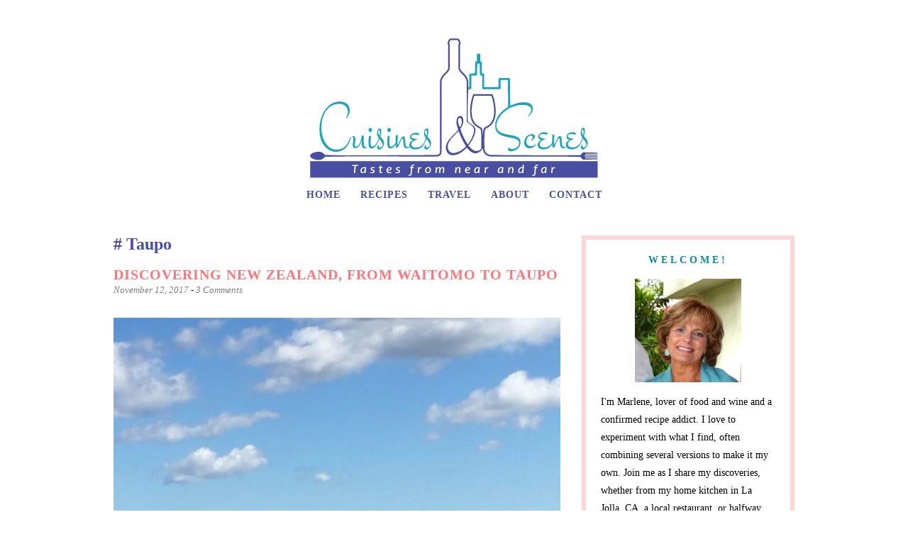

--- FILE ---
content_type: text/html; charset=UTF-8
request_url: https://cuisinesandscenes.com/tag/taupo/
body_size: 15285
content:
<!DOCTYPE html>
<html lang="en-US">
<head>
<meta charset="UTF-8">
<meta name="viewport" content="width=device-width, initial-scale=1">
<link rel="profile" href="http://gmpg.org/xfn/11">
<link rel="pingback" href="https://cuisinesandscenes.com/xmlrpc.php">

<style>
#wpadminbar #wp-admin-bar-wccp_free_top_button .ab-icon:before {
	content: "\f160";
	color: #02CA02;
	top: 3px;
}
#wpadminbar #wp-admin-bar-wccp_free_top_button .ab-icon {
	transform: rotate(45deg);
}
</style>
<meta name='robots' content='index, follow, max-image-preview:large, max-snippet:-1, max-video-preview:-1' />
	<style>img:is([sizes="auto" i], [sizes^="auto," i]) { contain-intrinsic-size: 3000px 1500px }</style>
	
            <script data-no-defer="1" data-ezscrex="false" data-cfasync="false" data-pagespeed-no-defer data-cookieconsent="ignore">
                var ctPublicFunctions = {"_ajax_nonce":"3b4b71e1b0","_rest_nonce":"31e1eaa0e9","_ajax_url":"\/wp-admin\/admin-ajax.php","_rest_url":"https:\/\/cuisinesandscenes.com\/wp-json\/","data__cookies_type":"native","data__ajax_type":"rest","text__wait_for_decoding":"Decoding the contact data, let us a few seconds to finish. Anti-Spam by CleanTalk","cookiePrefix":"","wprocket_detected":false,"host_url":"cuisinesandscenes.com"}
            </script>
        
            <script data-no-defer="1" data-ezscrex="false" data-cfasync="false" data-pagespeed-no-defer data-cookieconsent="ignore">
                var ctPublic = {"_ajax_nonce":"3b4b71e1b0","settings__forms__check_internal":"0","settings__forms__check_external":"0","settings__forms__search_test":1,"settings__data__bot_detector_enabled":0,"blog_home":"https:\/\/cuisinesandscenes.com\/","pixel__setting":"0","pixel__enabled":false,"pixel__url":null,"data__email_check_before_post":1,"data__email_check_exist_post":0,"data__cookies_type":"native","data__key_is_ok":true,"data__visible_fields_required":true,"wl_brandname":"Anti-Spam by CleanTalk","wl_brandname_short":"CleanTalk","ct_checkjs_key":210759300,"emailEncoderPassKey":"45d50ab61e7f4f7f63bf41e420e38af4","bot_detector_forms_excluded":"W10=","advancedCacheExists":false,"varnishCacheExists":false,"wc_ajax_add_to_cart":false}
            </script>
        
	<!-- This site is optimized with the Yoast SEO plugin v19.8 - https://yoast.com/wordpress/plugins/seo/ -->
	<title>Taupo Archives - Cuisines and Scenes</title>
	<link rel="canonical" href="https://cuisinesandscenes.com/tag/taupo/" />
	<meta property="og:locale" content="en_US" />
	<meta property="og:type" content="article" />
	<meta property="og:title" content="Taupo Archives - Cuisines and Scenes" />
	<meta property="og:url" content="https://cuisinesandscenes.com/tag/taupo/" />
	<meta property="og:site_name" content="Cuisines and Scenes" />
	<meta name="twitter:card" content="summary_large_image" />
	<meta name="twitter:site" content="@cuisines_scenes" />
	<script type="application/ld+json" class="yoast-schema-graph">{"@context":"https://schema.org","@graph":[{"@type":"CollectionPage","@id":"https://cuisinesandscenes.com/tag/taupo/","url":"https://cuisinesandscenes.com/tag/taupo/","name":"Taupo Archives - Cuisines and Scenes","isPartOf":{"@id":"https://cuisinesandscenes.com/#website"},"primaryImageOfPage":{"@id":"https://cuisinesandscenes.com/tag/taupo/#primaryimage"},"image":{"@id":"https://cuisinesandscenes.com/tag/taupo/#primaryimage"},"thumbnailUrl":"https://cuisinesandscenes.com/wp-content/uploads/2017/11/IMG_1013.jpg","breadcrumb":{"@id":"https://cuisinesandscenes.com/tag/taupo/#breadcrumb"},"inLanguage":"en-US"},{"@type":"ImageObject","inLanguage":"en-US","@id":"https://cuisinesandscenes.com/tag/taupo/#primaryimage","url":"https://cuisinesandscenes.com/wp-content/uploads/2017/11/IMG_1013.jpg","contentUrl":"https://cuisinesandscenes.com/wp-content/uploads/2017/11/IMG_1013.jpg","width":640,"height":853},{"@type":"BreadcrumbList","@id":"https://cuisinesandscenes.com/tag/taupo/#breadcrumb","itemListElement":[{"@type":"ListItem","position":1,"name":"Home","item":"https://cuisinesandscenes.com/"},{"@type":"ListItem","position":2,"name":"Taupo"}]},{"@type":"WebSite","@id":"https://cuisinesandscenes.com/#website","url":"https://cuisinesandscenes.com/","name":"Cuisines and Scenes","description":"Tastes from near and far","potentialAction":[{"@type":"SearchAction","target":{"@type":"EntryPoint","urlTemplate":"https://cuisinesandscenes.com/?s={search_term_string}"},"query-input":"required name=search_term_string"}],"inLanguage":"en-US"}]}</script>
	<!-- / Yoast SEO plugin. -->


<link rel='dns-prefetch' href='//secure.gravatar.com' />
<link rel='dns-prefetch' href='//maxcdn.bootstrapcdn.com' />
<link rel='dns-prefetch' href='//v0.wordpress.com' />
<link rel="alternate" type="application/rss+xml" title="Cuisines and Scenes &raquo; Feed" href="https://cuisinesandscenes.com/feed/" />
<link rel="alternate" type="application/rss+xml" title="Cuisines and Scenes &raquo; Comments Feed" href="https://cuisinesandscenes.com/comments/feed/" />
<link rel="alternate" type="application/rss+xml" title="Cuisines and Scenes &raquo; Taupo Tag Feed" href="https://cuisinesandscenes.com/tag/taupo/feed/" />
<script type="text/javascript">
/* <![CDATA[ */
window._wpemojiSettings = {"baseUrl":"https:\/\/s.w.org\/images\/core\/emoji\/16.0.1\/72x72\/","ext":".png","svgUrl":"https:\/\/s.w.org\/images\/core\/emoji\/16.0.1\/svg\/","svgExt":".svg","source":{"concatemoji":"https:\/\/cuisinesandscenes.com\/wp-includes\/js\/wp-emoji-release.min.js?ver=6.8.3"}};
/*! This file is auto-generated */
!function(s,n){var o,i,e;function c(e){try{var t={supportTests:e,timestamp:(new Date).valueOf()};sessionStorage.setItem(o,JSON.stringify(t))}catch(e){}}function p(e,t,n){e.clearRect(0,0,e.canvas.width,e.canvas.height),e.fillText(t,0,0);var t=new Uint32Array(e.getImageData(0,0,e.canvas.width,e.canvas.height).data),a=(e.clearRect(0,0,e.canvas.width,e.canvas.height),e.fillText(n,0,0),new Uint32Array(e.getImageData(0,0,e.canvas.width,e.canvas.height).data));return t.every(function(e,t){return e===a[t]})}function u(e,t){e.clearRect(0,0,e.canvas.width,e.canvas.height),e.fillText(t,0,0);for(var n=e.getImageData(16,16,1,1),a=0;a<n.data.length;a++)if(0!==n.data[a])return!1;return!0}function f(e,t,n,a){switch(t){case"flag":return n(e,"\ud83c\udff3\ufe0f\u200d\u26a7\ufe0f","\ud83c\udff3\ufe0f\u200b\u26a7\ufe0f")?!1:!n(e,"\ud83c\udde8\ud83c\uddf6","\ud83c\udde8\u200b\ud83c\uddf6")&&!n(e,"\ud83c\udff4\udb40\udc67\udb40\udc62\udb40\udc65\udb40\udc6e\udb40\udc67\udb40\udc7f","\ud83c\udff4\u200b\udb40\udc67\u200b\udb40\udc62\u200b\udb40\udc65\u200b\udb40\udc6e\u200b\udb40\udc67\u200b\udb40\udc7f");case"emoji":return!a(e,"\ud83e\udedf")}return!1}function g(e,t,n,a){var r="undefined"!=typeof WorkerGlobalScope&&self instanceof WorkerGlobalScope?new OffscreenCanvas(300,150):s.createElement("canvas"),o=r.getContext("2d",{willReadFrequently:!0}),i=(o.textBaseline="top",o.font="600 32px Arial",{});return e.forEach(function(e){i[e]=t(o,e,n,a)}),i}function t(e){var t=s.createElement("script");t.src=e,t.defer=!0,s.head.appendChild(t)}"undefined"!=typeof Promise&&(o="wpEmojiSettingsSupports",i=["flag","emoji"],n.supports={everything:!0,everythingExceptFlag:!0},e=new Promise(function(e){s.addEventListener("DOMContentLoaded",e,{once:!0})}),new Promise(function(t){var n=function(){try{var e=JSON.parse(sessionStorage.getItem(o));if("object"==typeof e&&"number"==typeof e.timestamp&&(new Date).valueOf()<e.timestamp+604800&&"object"==typeof e.supportTests)return e.supportTests}catch(e){}return null}();if(!n){if("undefined"!=typeof Worker&&"undefined"!=typeof OffscreenCanvas&&"undefined"!=typeof URL&&URL.createObjectURL&&"undefined"!=typeof Blob)try{var e="postMessage("+g.toString()+"("+[JSON.stringify(i),f.toString(),p.toString(),u.toString()].join(",")+"));",a=new Blob([e],{type:"text/javascript"}),r=new Worker(URL.createObjectURL(a),{name:"wpTestEmojiSupports"});return void(r.onmessage=function(e){c(n=e.data),r.terminate(),t(n)})}catch(e){}c(n=g(i,f,p,u))}t(n)}).then(function(e){for(var t in e)n.supports[t]=e[t],n.supports.everything=n.supports.everything&&n.supports[t],"flag"!==t&&(n.supports.everythingExceptFlag=n.supports.everythingExceptFlag&&n.supports[t]);n.supports.everythingExceptFlag=n.supports.everythingExceptFlag&&!n.supports.flag,n.DOMReady=!1,n.readyCallback=function(){n.DOMReady=!0}}).then(function(){return e}).then(function(){var e;n.supports.everything||(n.readyCallback(),(e=n.source||{}).concatemoji?t(e.concatemoji):e.wpemoji&&e.twemoji&&(t(e.twemoji),t(e.wpemoji)))}))}((window,document),window._wpemojiSettings);
/* ]]> */
</script>
<style id='wp-emoji-styles-inline-css' type='text/css'>

	img.wp-smiley, img.emoji {
		display: inline !important;
		border: none !important;
		box-shadow: none !important;
		height: 1em !important;
		width: 1em !important;
		margin: 0 0.07em !important;
		vertical-align: -0.1em !important;
		background: none !important;
		padding: 0 !important;
	}
</style>
<link rel='stylesheet' id='wp-block-library-css' href='https://cuisinesandscenes.com/wp-includes/css/dist/block-library/style.min.css?ver=6.8.3' type='text/css' media='all' />
<style id='wp-block-library-inline-css' type='text/css'>
.has-text-align-justify{text-align:justify;}
</style>
<style id='classic-theme-styles-inline-css' type='text/css'>
/*! This file is auto-generated */
.wp-block-button__link{color:#fff;background-color:#32373c;border-radius:9999px;box-shadow:none;text-decoration:none;padding:calc(.667em + 2px) calc(1.333em + 2px);font-size:1.125em}.wp-block-file__button{background:#32373c;color:#fff;text-decoration:none}
</style>
<link rel='stylesheet' id='jetpack-videopress-video-block-view-css' href='https://cuisinesandscenes.com/wp-content/plugins/jetpack/jetpack_vendor/automattic/jetpack-videopress/build/block-editor/blocks/video/view.css?minify=false&#038;ver=317afd605f368082816f' type='text/css' media='all' />
<link rel='stylesheet' id='mediaelement-css' href='https://cuisinesandscenes.com/wp-includes/js/mediaelement/mediaelementplayer-legacy.min.css?ver=4.2.17' type='text/css' media='all' />
<link rel='stylesheet' id='wp-mediaelement-css' href='https://cuisinesandscenes.com/wp-includes/js/mediaelement/wp-mediaelement.min.css?ver=6.8.3' type='text/css' media='all' />
<style id='global-styles-inline-css' type='text/css'>
:root{--wp--preset--aspect-ratio--square: 1;--wp--preset--aspect-ratio--4-3: 4/3;--wp--preset--aspect-ratio--3-4: 3/4;--wp--preset--aspect-ratio--3-2: 3/2;--wp--preset--aspect-ratio--2-3: 2/3;--wp--preset--aspect-ratio--16-9: 16/9;--wp--preset--aspect-ratio--9-16: 9/16;--wp--preset--color--black: #000000;--wp--preset--color--cyan-bluish-gray: #abb8c3;--wp--preset--color--white: #ffffff;--wp--preset--color--pale-pink: #f78da7;--wp--preset--color--vivid-red: #cf2e2e;--wp--preset--color--luminous-vivid-orange: #ff6900;--wp--preset--color--luminous-vivid-amber: #fcb900;--wp--preset--color--light-green-cyan: #7bdcb5;--wp--preset--color--vivid-green-cyan: #00d084;--wp--preset--color--pale-cyan-blue: #8ed1fc;--wp--preset--color--vivid-cyan-blue: #0693e3;--wp--preset--color--vivid-purple: #9b51e0;--wp--preset--gradient--vivid-cyan-blue-to-vivid-purple: linear-gradient(135deg,rgba(6,147,227,1) 0%,rgb(155,81,224) 100%);--wp--preset--gradient--light-green-cyan-to-vivid-green-cyan: linear-gradient(135deg,rgb(122,220,180) 0%,rgb(0,208,130) 100%);--wp--preset--gradient--luminous-vivid-amber-to-luminous-vivid-orange: linear-gradient(135deg,rgba(252,185,0,1) 0%,rgba(255,105,0,1) 100%);--wp--preset--gradient--luminous-vivid-orange-to-vivid-red: linear-gradient(135deg,rgba(255,105,0,1) 0%,rgb(207,46,46) 100%);--wp--preset--gradient--very-light-gray-to-cyan-bluish-gray: linear-gradient(135deg,rgb(238,238,238) 0%,rgb(169,184,195) 100%);--wp--preset--gradient--cool-to-warm-spectrum: linear-gradient(135deg,rgb(74,234,220) 0%,rgb(151,120,209) 20%,rgb(207,42,186) 40%,rgb(238,44,130) 60%,rgb(251,105,98) 80%,rgb(254,248,76) 100%);--wp--preset--gradient--blush-light-purple: linear-gradient(135deg,rgb(255,206,236) 0%,rgb(152,150,240) 100%);--wp--preset--gradient--blush-bordeaux: linear-gradient(135deg,rgb(254,205,165) 0%,rgb(254,45,45) 50%,rgb(107,0,62) 100%);--wp--preset--gradient--luminous-dusk: linear-gradient(135deg,rgb(255,203,112) 0%,rgb(199,81,192) 50%,rgb(65,88,208) 100%);--wp--preset--gradient--pale-ocean: linear-gradient(135deg,rgb(255,245,203) 0%,rgb(182,227,212) 50%,rgb(51,167,181) 100%);--wp--preset--gradient--electric-grass: linear-gradient(135deg,rgb(202,248,128) 0%,rgb(113,206,126) 100%);--wp--preset--gradient--midnight: linear-gradient(135deg,rgb(2,3,129) 0%,rgb(40,116,252) 100%);--wp--preset--font-size--small: 13px;--wp--preset--font-size--medium: 20px;--wp--preset--font-size--large: 36px;--wp--preset--font-size--x-large: 42px;--wp--preset--spacing--20: 0.44rem;--wp--preset--spacing--30: 0.67rem;--wp--preset--spacing--40: 1rem;--wp--preset--spacing--50: 1.5rem;--wp--preset--spacing--60: 2.25rem;--wp--preset--spacing--70: 3.38rem;--wp--preset--spacing--80: 5.06rem;--wp--preset--shadow--natural: 6px 6px 9px rgba(0, 0, 0, 0.2);--wp--preset--shadow--deep: 12px 12px 50px rgba(0, 0, 0, 0.4);--wp--preset--shadow--sharp: 6px 6px 0px rgba(0, 0, 0, 0.2);--wp--preset--shadow--outlined: 6px 6px 0px -3px rgba(255, 255, 255, 1), 6px 6px rgba(0, 0, 0, 1);--wp--preset--shadow--crisp: 6px 6px 0px rgba(0, 0, 0, 1);}:where(.is-layout-flex){gap: 0.5em;}:where(.is-layout-grid){gap: 0.5em;}body .is-layout-flex{display: flex;}.is-layout-flex{flex-wrap: wrap;align-items: center;}.is-layout-flex > :is(*, div){margin: 0;}body .is-layout-grid{display: grid;}.is-layout-grid > :is(*, div){margin: 0;}:where(.wp-block-columns.is-layout-flex){gap: 2em;}:where(.wp-block-columns.is-layout-grid){gap: 2em;}:where(.wp-block-post-template.is-layout-flex){gap: 1.25em;}:where(.wp-block-post-template.is-layout-grid){gap: 1.25em;}.has-black-color{color: var(--wp--preset--color--black) !important;}.has-cyan-bluish-gray-color{color: var(--wp--preset--color--cyan-bluish-gray) !important;}.has-white-color{color: var(--wp--preset--color--white) !important;}.has-pale-pink-color{color: var(--wp--preset--color--pale-pink) !important;}.has-vivid-red-color{color: var(--wp--preset--color--vivid-red) !important;}.has-luminous-vivid-orange-color{color: var(--wp--preset--color--luminous-vivid-orange) !important;}.has-luminous-vivid-amber-color{color: var(--wp--preset--color--luminous-vivid-amber) !important;}.has-light-green-cyan-color{color: var(--wp--preset--color--light-green-cyan) !important;}.has-vivid-green-cyan-color{color: var(--wp--preset--color--vivid-green-cyan) !important;}.has-pale-cyan-blue-color{color: var(--wp--preset--color--pale-cyan-blue) !important;}.has-vivid-cyan-blue-color{color: var(--wp--preset--color--vivid-cyan-blue) !important;}.has-vivid-purple-color{color: var(--wp--preset--color--vivid-purple) !important;}.has-black-background-color{background-color: var(--wp--preset--color--black) !important;}.has-cyan-bluish-gray-background-color{background-color: var(--wp--preset--color--cyan-bluish-gray) !important;}.has-white-background-color{background-color: var(--wp--preset--color--white) !important;}.has-pale-pink-background-color{background-color: var(--wp--preset--color--pale-pink) !important;}.has-vivid-red-background-color{background-color: var(--wp--preset--color--vivid-red) !important;}.has-luminous-vivid-orange-background-color{background-color: var(--wp--preset--color--luminous-vivid-orange) !important;}.has-luminous-vivid-amber-background-color{background-color: var(--wp--preset--color--luminous-vivid-amber) !important;}.has-light-green-cyan-background-color{background-color: var(--wp--preset--color--light-green-cyan) !important;}.has-vivid-green-cyan-background-color{background-color: var(--wp--preset--color--vivid-green-cyan) !important;}.has-pale-cyan-blue-background-color{background-color: var(--wp--preset--color--pale-cyan-blue) !important;}.has-vivid-cyan-blue-background-color{background-color: var(--wp--preset--color--vivid-cyan-blue) !important;}.has-vivid-purple-background-color{background-color: var(--wp--preset--color--vivid-purple) !important;}.has-black-border-color{border-color: var(--wp--preset--color--black) !important;}.has-cyan-bluish-gray-border-color{border-color: var(--wp--preset--color--cyan-bluish-gray) !important;}.has-white-border-color{border-color: var(--wp--preset--color--white) !important;}.has-pale-pink-border-color{border-color: var(--wp--preset--color--pale-pink) !important;}.has-vivid-red-border-color{border-color: var(--wp--preset--color--vivid-red) !important;}.has-luminous-vivid-orange-border-color{border-color: var(--wp--preset--color--luminous-vivid-orange) !important;}.has-luminous-vivid-amber-border-color{border-color: var(--wp--preset--color--luminous-vivid-amber) !important;}.has-light-green-cyan-border-color{border-color: var(--wp--preset--color--light-green-cyan) !important;}.has-vivid-green-cyan-border-color{border-color: var(--wp--preset--color--vivid-green-cyan) !important;}.has-pale-cyan-blue-border-color{border-color: var(--wp--preset--color--pale-cyan-blue) !important;}.has-vivid-cyan-blue-border-color{border-color: var(--wp--preset--color--vivid-cyan-blue) !important;}.has-vivid-purple-border-color{border-color: var(--wp--preset--color--vivid-purple) !important;}.has-vivid-cyan-blue-to-vivid-purple-gradient-background{background: var(--wp--preset--gradient--vivid-cyan-blue-to-vivid-purple) !important;}.has-light-green-cyan-to-vivid-green-cyan-gradient-background{background: var(--wp--preset--gradient--light-green-cyan-to-vivid-green-cyan) !important;}.has-luminous-vivid-amber-to-luminous-vivid-orange-gradient-background{background: var(--wp--preset--gradient--luminous-vivid-amber-to-luminous-vivid-orange) !important;}.has-luminous-vivid-orange-to-vivid-red-gradient-background{background: var(--wp--preset--gradient--luminous-vivid-orange-to-vivid-red) !important;}.has-very-light-gray-to-cyan-bluish-gray-gradient-background{background: var(--wp--preset--gradient--very-light-gray-to-cyan-bluish-gray) !important;}.has-cool-to-warm-spectrum-gradient-background{background: var(--wp--preset--gradient--cool-to-warm-spectrum) !important;}.has-blush-light-purple-gradient-background{background: var(--wp--preset--gradient--blush-light-purple) !important;}.has-blush-bordeaux-gradient-background{background: var(--wp--preset--gradient--blush-bordeaux) !important;}.has-luminous-dusk-gradient-background{background: var(--wp--preset--gradient--luminous-dusk) !important;}.has-pale-ocean-gradient-background{background: var(--wp--preset--gradient--pale-ocean) !important;}.has-electric-grass-gradient-background{background: var(--wp--preset--gradient--electric-grass) !important;}.has-midnight-gradient-background{background: var(--wp--preset--gradient--midnight) !important;}.has-small-font-size{font-size: var(--wp--preset--font-size--small) !important;}.has-medium-font-size{font-size: var(--wp--preset--font-size--medium) !important;}.has-large-font-size{font-size: var(--wp--preset--font-size--large) !important;}.has-x-large-font-size{font-size: var(--wp--preset--font-size--x-large) !important;}
:where(.wp-block-post-template.is-layout-flex){gap: 1.25em;}:where(.wp-block-post-template.is-layout-grid){gap: 1.25em;}
:where(.wp-block-columns.is-layout-flex){gap: 2em;}:where(.wp-block-columns.is-layout-grid){gap: 2em;}
:root :where(.wp-block-pullquote){font-size: 1.5em;line-height: 1.6;}
</style>
<link rel='stylesheet' id='ct_public_css-css' href='https://cuisinesandscenes.com/wp-content/plugins/cleantalk-spam-protect/css/cleantalk-public.min.css?ver=6.44' type='text/css' media='all' />
<link rel='stylesheet' id='ct_email_decoder_css-css' href='https://cuisinesandscenes.com/wp-content/plugins/cleantalk-spam-protect/css/cleantalk-email-decoder.min.css?ver=6.44' type='text/css' media='all' />
<link rel='stylesheet' id='contact-form-7-css' href='https://cuisinesandscenes.com/wp-content/plugins/contact-form-7/includes/css/styles.css?ver=5.6.3' type='text/css' media='all' />
<link rel='stylesheet' id='ht-style-css' href='https://cuisinesandscenes.com/wp-content/plugins/hipstertheme-shortcodes/style.css?ver=6.8.3' type='text/css' media='all' />
<link rel='stylesheet' id='simple-share-buttons-adder-font-awesome-css' href='//maxcdn.bootstrapcdn.com/font-awesome/4.3.0/css/font-awesome.min.css?ver=8.3.1' type='text/css' media='all' />
<link rel='stylesheet' id='wprm-template-css' href='https://cuisinesandscenes.com/wp-content/plugins/wp-recipe-maker/templates/recipe/legacy/tastefully-simple/tastefully-simple.min.css?ver=8.5.0' type='text/css' media='all' />
<link rel='stylesheet' id='wp-components-css' href='https://cuisinesandscenes.com/wp-includes/css/dist/components/style.min.css?ver=6.8.3' type='text/css' media='all' />
<link rel='stylesheet' id='godaddy-styles-css' href='https://cuisinesandscenes.com/wp-content/mu-plugins/vendor/wpex/godaddy-launch/includes/Dependencies/GoDaddy/Styles/build/latest.css?ver=2.0.2' type='text/css' media='all' />
<link rel='stylesheet' id='dreamer-style-css' href='https://cuisinesandscenes.com/wp-content/themes/dreamer/style.css?ver=6.8.3' type='text/css' media='all' />
<link rel='stylesheet' id='jetpack_css-css' href='https://cuisinesandscenes.com/wp-content/plugins/jetpack/css/jetpack.css?ver=12.1.1' type='text/css' media='all' />
<link rel='stylesheet' id='commentluv_style-css' href='https://cuisinesandscenes.com/wp-content/plugins/commentluv/css/commentluv.css?ver=6.8.3' type='text/css' media='all' />
<script type="text/javascript" src="https://cuisinesandscenes.com/wp-includes/js/jquery/jquery.min.js?ver=3.7.1" id="jquery-core-js"></script>
<script type="text/javascript" src="https://cuisinesandscenes.com/wp-includes/js/jquery/jquery-migrate.min.js?ver=3.4.1" id="jquery-migrate-js"></script>
<script type="text/javascript" id="commentluv_script-js-extra">
/* <![CDATA[ */
var cl_settings = {"name":"author","url":"url","comment":"comment","email":"email","infopanel":"on","default_on":"on","default_on_admin":"on","cl_version":"3.0.4","images":"https:\/\/cuisinesandscenes.com\/wp-content\/plugins\/commentluv\/images\/","api_url":"https:\/\/cuisinesandscenes.com\/wp-admin\/admin-ajax.php","api_url_alt":"https:\/\/cuisinesandscenes.com\/wp-admin\/admin-ajax.php","_fetch":"9488139830","_info":"338c6e45a0","infoback":"white","infotext":"black","template_insert":"","logged_in":"","refer":"https:\/\/cuisinesandscenes.com\/2017\/11\/discovering-new-zealand-waitomo-taupo\/","no_url_message":"Please enter a URL and then click the CommentLuv checkbox if you want to add your last blog post","no_http_message":"Please use http:\/\/ in front of your url","no_url_logged_in_message":"You need to visit your profile in the dashboard and update your details with your site URL","no_info_message":"No info was available or an error occured"};
/* ]]> */
</script>
<script type="text/javascript" src="https://cuisinesandscenes.com/wp-content/plugins/commentluv/js/commentluv.js?ver=3.0.4" id="commentluv_script-js"></script>
<script type="text/javascript" data-pagespeed-no-defer src="https://cuisinesandscenes.com/wp-content/plugins/cleantalk-spam-protect/js/apbct-public-bundle.min.js?ver=6.44" id="ct_public_functions-js"></script>
<script type="text/javascript" src="https://cuisinesandscenes.com/wp-content/themes/dreamer/js/jquery.fitvids.js?ver=1.1" id="dreamer-fitvids-js"></script>
<link rel="https://api.w.org/" href="https://cuisinesandscenes.com/wp-json/" /><link rel="alternate" title="JSON" type="application/json" href="https://cuisinesandscenes.com/wp-json/wp/v2/tags/266" /><link rel="EditURI" type="application/rsd+xml" title="RSD" href="https://cuisinesandscenes.com/xmlrpc.php?rsd" />
<script>readMoreArgs = []</script><script type="text/javascript">
				EXPM_VERSION=3.01;EXPM_AJAX_URL='https://cuisinesandscenes.com/wp-admin/admin-ajax.php';
			function yrmAddEvent(element, eventName, fn) {
				if (element.addEventListener)
					element.addEventListener(eventName, fn, false);
				else if (element.attachEvent)
					element.attachEvent('on' + eventName, fn);
			}
			</script><script id="wpcp_disable_selection" type="text/javascript">
var image_save_msg='You are not allowed to save images!';
	var no_menu_msg='Context Menu disabled!';
	var smessage = "Content is protected !!";

function disableEnterKey(e)
{
	var elemtype = e.target.tagName;
	
	elemtype = elemtype.toUpperCase();
	
	if (elemtype == "TEXT" || elemtype == "TEXTAREA" || elemtype == "INPUT" || elemtype == "PASSWORD" || elemtype == "SELECT" || elemtype == "OPTION" || elemtype == "EMBED")
	{
		elemtype = 'TEXT';
	}
	
	if (e.ctrlKey){
     var key;
     if(window.event)
          key = window.event.keyCode;     //IE
     else
          key = e.which;     //firefox (97)
    //if (key != 17) alert(key);
     if (elemtype!= 'TEXT' && (key == 97 || key == 65 || key == 67 || key == 99 || key == 88 || key == 120 || key == 26 || key == 85  || key == 86 || key == 83 || key == 43 || key == 73))
     {
		if(wccp_free_iscontenteditable(e)) return true;
		show_wpcp_message('You are not allowed to copy content or view source');
		return false;
     }else
     	return true;
     }
}


/*For contenteditable tags*/
function wccp_free_iscontenteditable(e)
{
	var e = e || window.event; // also there is no e.target property in IE. instead IE uses window.event.srcElement
  	
	var target = e.target || e.srcElement;

	var elemtype = e.target.nodeName;
	
	elemtype = elemtype.toUpperCase();
	
	var iscontenteditable = "false";
		
	if(typeof target.getAttribute!="undefined" ) iscontenteditable = target.getAttribute("contenteditable"); // Return true or false as string
	
	var iscontenteditable2 = false;
	
	if(typeof target.isContentEditable!="undefined" ) iscontenteditable2 = target.isContentEditable; // Return true or false as boolean

	if(target.parentElement.isContentEditable) iscontenteditable2 = true;
	
	if (iscontenteditable == "true" || iscontenteditable2 == true)
	{
		if(typeof target.style!="undefined" ) target.style.cursor = "text";
		
		return true;
	}
}

////////////////////////////////////
function disable_copy(e)
{	
	var e = e || window.event; // also there is no e.target property in IE. instead IE uses window.event.srcElement
	
	var elemtype = e.target.tagName;
	
	elemtype = elemtype.toUpperCase();
	
	if (elemtype == "TEXT" || elemtype == "TEXTAREA" || elemtype == "INPUT" || elemtype == "PASSWORD" || elemtype == "SELECT" || elemtype == "OPTION" || elemtype == "EMBED")
	{
		elemtype = 'TEXT';
	}
	
	if(wccp_free_iscontenteditable(e)) return true;
	
	var isSafari = /Safari/.test(navigator.userAgent) && /Apple Computer/.test(navigator.vendor);
	
	var checker_IMG = '';
	if (elemtype == "IMG" && checker_IMG == 'checked' && e.detail >= 2) {show_wpcp_message(alertMsg_IMG);return false;}
	if (elemtype != "TEXT")
	{
		if (smessage !== "" && e.detail == 2)
			show_wpcp_message(smessage);
		
		if (isSafari)
			return true;
		else
			return false;
	}	
}

//////////////////////////////////////////
function disable_copy_ie()
{
	var e = e || window.event;
	var elemtype = window.event.srcElement.nodeName;
	elemtype = elemtype.toUpperCase();
	if(wccp_free_iscontenteditable(e)) return true;
	if (elemtype == "IMG") {show_wpcp_message(alertMsg_IMG);return false;}
	if (elemtype != "TEXT" && elemtype != "TEXTAREA" && elemtype != "INPUT" && elemtype != "PASSWORD" && elemtype != "SELECT" && elemtype != "OPTION" && elemtype != "EMBED")
	{
		return false;
	}
}	
function reEnable()
{
	return true;
}
document.onkeydown = disableEnterKey;
document.onselectstart = disable_copy_ie;
if(navigator.userAgent.indexOf('MSIE')==-1)
{
	document.onmousedown = disable_copy;
	document.onclick = reEnable;
}
function disableSelection(target)
{
    //For IE This code will work
    if (typeof target.onselectstart!="undefined")
    target.onselectstart = disable_copy_ie;
    
    //For Firefox This code will work
    else if (typeof target.style.MozUserSelect!="undefined")
    {target.style.MozUserSelect="none";}
    
    //All other  (ie: Opera) This code will work
    else
    target.onmousedown=function(){return false}
    target.style.cursor = "default";
}
//Calling the JS function directly just after body load
window.onload = function(){disableSelection(document.body);};

//////////////////special for safari Start////////////////
var onlongtouch;
var timer;
var touchduration = 1000; //length of time we want the user to touch before we do something

var elemtype = "";
function touchstart(e) {
	var e = e || window.event;
  // also there is no e.target property in IE.
  // instead IE uses window.event.srcElement
  	var target = e.target || e.srcElement;
	
	elemtype = window.event.srcElement.nodeName;
	
	elemtype = elemtype.toUpperCase();
	
	if(!wccp_pro_is_passive()) e.preventDefault();
	if (!timer) {
		timer = setTimeout(onlongtouch, touchduration);
	}
}

function touchend() {
    //stops short touches from firing the event
    if (timer) {
        clearTimeout(timer);
        timer = null;
    }
	onlongtouch();
}

onlongtouch = function(e) { //this will clear the current selection if anything selected
	
	if (elemtype != "TEXT" && elemtype != "TEXTAREA" && elemtype != "INPUT" && elemtype != "PASSWORD" && elemtype != "SELECT" && elemtype != "EMBED" && elemtype != "OPTION")	
	{
		if (window.getSelection) {
			if (window.getSelection().empty) {  // Chrome
			window.getSelection().empty();
			} else if (window.getSelection().removeAllRanges) {  // Firefox
			window.getSelection().removeAllRanges();
			}
		} else if (document.selection) {  // IE?
			document.selection.empty();
		}
		return false;
	}
};

document.addEventListener("DOMContentLoaded", function(event) { 
    window.addEventListener("touchstart", touchstart, false);
    window.addEventListener("touchend", touchend, false);
});

function wccp_pro_is_passive() {

  var cold = false,
  hike = function() {};

  try {
	  const object1 = {};
  var aid = Object.defineProperty(object1, 'passive', {
  get() {cold = true}
  });
  window.addEventListener('test', hike, aid);
  window.removeEventListener('test', hike, aid);
  } catch (e) {}

  return cold;
}
/*special for safari End*/
</script>
<script id="wpcp_disable_Right_Click" type="text/javascript">
document.ondragstart = function() { return false;}
	function nocontext(e) {
	   return false;
	}
	document.oncontextmenu = nocontext;
</script>
<style>
.unselectable
{
-moz-user-select:none;
-webkit-user-select:none;
cursor: default;
}
html
{
-webkit-touch-callout: none;
-webkit-user-select: none;
-khtml-user-select: none;
-moz-user-select: none;
-ms-user-select: none;
user-select: none;
-webkit-tap-highlight-color: rgba(0,0,0,0);
}
</style>
<script id="wpcp_css_disable_selection" type="text/javascript">
var e = document.getElementsByTagName('body')[0];
if(e)
{
	e.setAttribute('unselectable',"on");
}
</script>
<style type="text/css"> .wprm-automatic-recipe-snippets a.wprm-jump-to-recipe-shortcode, .wprm-automatic-recipe-snippets a.wprm-jump-to-video-shortcode, .wprm-automatic-recipe-snippets a.wprm-print-recipe-shortcode { background-color: #499cc5; color: #ffffff !important;} html body .wprm-recipe-container { color: #333333; } html body .wprm-recipe-container a.wprm-recipe-print { color: #333333; } html body .wprm-recipe-container a.wprm-recipe-print:hover { color: #333333; } html body .wprm-recipe-container .wprm-recipe { background-color: #ffffff; } html body .wprm-recipe-container .wprm-recipe { border-color: #484ea2; } html body .wprm-recipe-container .wprm-recipe-tastefully-simple .wprm-recipe-time-container { border-color: #484ea2; } html body .wprm-recipe-container .wprm-recipe .wprm-color-border { border-color: #484ea2; } html body .wprm-recipe-container a { color: #8224e3; } html body .wprm-recipe-container .wprm-recipe-tastefully-simple .wprm-recipe-name { color: #000000; } html body .wprm-recipe-container .wprm-recipe-tastefully-simple .wprm-recipe-header { color: #000000; } html body .wprm-recipe-container h1 { color: #000000; } html body .wprm-recipe-container h2 { color: #000000; } html body .wprm-recipe-container h3 { color: #000000; } html body .wprm-recipe-container h4 { color: #000000; } html body .wprm-recipe-container h5 { color: #000000; } html body .wprm-recipe-container h6 { color: #000000; } html body .wprm-recipe-container svg path { fill: #343434; } html body .wprm-recipe-container svg rect { fill: #343434; } html body .wprm-recipe-container svg polygon { stroke: #343434; } html body .wprm-recipe-container .wprm-rating-star-full svg polygon { fill: #343434; } html body .wprm-recipe-container .wprm-recipe .wprm-color-accent { background-color: #2c3e50; } html body .wprm-recipe-container .wprm-recipe .wprm-color-accent { color: #ffffff; } html body .wprm-recipe-container .wprm-recipe .wprm-color-accent a.wprm-recipe-print { color: #ffffff; } html body .wprm-recipe-container .wprm-recipe .wprm-color-accent a.wprm-recipe-print:hover { color: #ffffff; } html body .wprm-recipe-container .wprm-recipe-colorful .wprm-recipe-header { background-color: #2c3e50; } html body .wprm-recipe-container .wprm-recipe-colorful .wprm-recipe-header { color: #ffffff; } html body .wprm-recipe-container .wprm-recipe-colorful .wprm-recipe-meta > div { background-color: #499cc5; } html body .wprm-recipe-container .wprm-recipe-colorful .wprm-recipe-meta > div { color: #ffffff; } html body .wprm-recipe-container .wprm-recipe-colorful .wprm-recipe-meta > div a.wprm-recipe-print { color: #ffffff; } html body .wprm-recipe-container .wprm-recipe-colorful .wprm-recipe-meta > div a.wprm-recipe-print:hover { color: #ffffff; } .wprm-rating-star svg polygon { stroke: #343434; } .wprm-rating-star.wprm-rating-star-full svg polygon { fill: #343434; } html body .wprm-recipe-container .wprm-recipe-instruction-image { text-align: left; } html body .wprm-recipe-container li.wprm-recipe-ingredient { list-style-type: disc; } html body .wprm-recipe-container li.wprm-recipe-instruction { list-style-type: decimal; } .wprm-comment-rating svg { width: 18px !important; height: 18px !important; } img.wprm-comment-rating { width: 90px !important; height: 18px !important; } .wprm-comment-rating svg path { fill: #dd9933; } .wprm-comment-rating svg polygon { stroke: #dd9933; } .wprm-comment-ratings-container svg .wprm-star-full { fill: #dd9933; } .wprm-comment-ratings-container svg .wprm-star-empty { stroke: #dd9933; }</style>			<style>
							body { font-family: 'Lato'; }
			
						h1, h2, h3, h4, h5, h6 { font-family: 'Josefin Sans'; }
			
						.site-title { font-family: 'Quattrocento Sans'; }
			
						.site-description { font-family: 'Lato'; }
			
						.entry-title { font-family: 'Josefin Sans'; }
			
						.entry-meta, .cat-links, .tags-links, .comments-link, .edit-link { font-family: 'Open Sans'; }
			
						.main-navigation { font-family: 'Josefin Sans'; }
			
						.widget-title { font-family: 'Josefin Sans' !important; }
						</style>
					<style>
			body { 
				font-size: 14px;
				font-weight: 300;
			}

			h1,
			h2,
			h3,
			h4,
			h5,
			h6 {
				font-style: normal;
				font-weight: 700;
				letter-spacing: 0px;
				text-align: left;
				text-transform: none;
			}

			h1 { font-size: 36px; }
			h2 { font-size: 30px; }
			h3 { font-size: 24px; }
			h4 { font-size: 18px; }
			h5 { font-size: 14px; }
			h6 { font-size: 12px; }

			.site-title {
				font-size: 60px;
				font-style: normal;
				font-weight: 300;
				letter-spacing: 2px;
				text-align: center;
				text-transform: uppercase;
			}

			.site-description {
				font-size: 14px;
				font-style: italic;
				font-weight: 300;
				letter-spacing: 0px;
				text-align: center;
				text-transform: none;
			}

			.entry-title {
				font-size: 20px;
				font-style: normal;
				font-weight: 700;
				letter-spacing: 1px;
				text-align: left;
				text-transform: uppercase;
			}

			.entry-meta, 
			.cat-links, 
			.tags-links, 
			.comments-link, 
			.edit-link {
				font-size: 13px;
				font-style: italic;
				font-weight: 300;
				letter-spacing: 0px;
				text-align: left;
				text-transform: none;
			}

			.main-navigation {
				font-size: 14px;
				font-style: normal;
				font-weight: 700;
				letter-spacing: 1px;
				text-transform: uppercase;
			}

			.widget-title {
				font-size: 14px;
				font-style: normal;
				font-weight: 700;
				letter-spacing: 4px;
				text-align: center;
				text-transform: uppercase;
			}
			</style>
					<style id="dreamer-layout-settings">
							</style>
			<style id="dreamer-style-settings">
								
									html {
						border: 12px solid #ffffff;
					}
				
									body,
					button,
					input,
					select,
					textarea {
						color: #000000;
					}
				
				
									h1, h2, h3, h4, h5, h6 {
						color: #484ea2;
					}
				
									a,
					a:visited {
						color: #2237c8;
					}
							
									a:hover,
					a:focus,
					a:active {
						color: #ff7579;
					}
				
									.entry-title,
					.entry-title a {
						color: #ff7579;
					}
				
									.entry-title a:hover {
						color: #499cc5 !important;
					}
				
									.main-navigation a {
						color: #484ea2 !important;
					}
					@media screen and (max-width: 1023px) {
						button.menu-toggle {
							color: #484ea2;
						}
					}
				
									.main-navigation {
						background-color: #ffffff;
					}

					.main-navigation ul ul {
						background-color: #ffffff;
					}
				
									.widget-title {
						color: #008ca7;
					}
				
									.widget {
						border: 6px solid #ffd6d6;
					}
				
									.social,
					.social-fontello {
						background-color: #008ca7;
					}
				
				
									button, 
					input[type="button"], 
					input[type="reset"], 
					input[type="submit"] {
						border: 1px solid #008ca7;
						background: #008ca7;
						color: ;
					}
								
									.pagination a:hover, 
					.pagination .current {
						background: #008ca7;
					}
				
									.pagination a {
						background: #008ca7;
					}
				
							</style>
			<style id="dreamer-custom-css">
									.about-description {
text-align: left;}

.blog-subscription {
text-align: left}

.text-description {
text-align: left;}


;
							</style>
			<style type="text/css">
			.site-title,
		.site-description {
			position: absolute;
			clip: rect(1px, 1px, 1px, 1px);
		}
		</style>
	<link rel="icon" href="https://cuisinesandscenes.com/wp-content/uploads/2015/09/CandSFavicon2.png" sizes="32x32" />
<link rel="icon" href="https://cuisinesandscenes.com/wp-content/uploads/2015/09/CandSFavicon2.png" sizes="192x192" />
<link rel="apple-touch-icon" href="https://cuisinesandscenes.com/wp-content/uploads/2015/09/CandSFavicon2.png" />
<meta name="msapplication-TileImage" content="https://cuisinesandscenes.com/wp-content/uploads/2015/09/CandSFavicon2.png" />
<!-- Google Analytics -->
<script>
  (function(i,s,o,g,r,a,m){i['GoogleAnalyticsObject']=r;i[r]=i[r]||function(){
  (i[r].q=i[r].q||[]).push(arguments)},i[r].l=1*new Date();a=s.createElement(o),
  m=s.getElementsByTagName(o)[0];a.async=1;a.src=g;m.parentNode.insertBefore(a,m)
  })(window,document,'script','https://www.google-analytics.com/analytics.js','ga');

  ga('create', '', 'auto');
  ga('send', 'pageview');

</script>
<!-- /Google Analytics -->
</head>

<body class="archive tag tag-taupo tag-266 wp-theme-dreamer unselectable">
<div id="page" class="hfeed site">

	<div class="container">

		<header id="masthead" class="site-header" role="banner">
			
			<div class="site-branding">
				<h1 class="site-title"><a href="https://cuisinesandscenes.com/" rel="home">Cuisines and Scenes</a></h1>
				<h2 class="site-description">Tastes from near and far</h2>
			</div>

						<div class="header-image">
				<a href="https://cuisinesandscenes.com/" rel="home"><img src="https://cuisinesandscenes.com/wp-content/uploads/2015/07/LogoFinalCandSWeb.jpg" width="406" height="197" alt=""></a>
			</div>
			
			<nav id="site-navigation" class="main-navigation" role="navigation">
				<button class="menu-toggle">Menu</button>
				<a class="skip-link screen-reader-text" href="#content">Skip to content</a>

				<div class="menu-my-menu-container"><ul id="menu-my-menu" class="menu"><li id="menu-item-791" class="menu-item menu-item-type-custom menu-item-object-custom menu-item-home menu-item-791"><a href="https://cuisinesandscenes.com">Home</a></li>
<li id="menu-item-953" class="menu-item menu-item-type-custom menu-item-object-custom menu-item-953"><a href="https://cuisinesandscenes.com/recipe-index/recipe-index/">Recipes</a></li>
<li id="menu-item-954" class="menu-item menu-item-type-custom menu-item-object-custom menu-item-954"><a href="https://cuisinesandscenes.com/travel-index/travel/">Travel</a></li>
<li id="menu-item-81" class="menu-item menu-item-type-post_type menu-item-object-page menu-item-81"><a href="https://cuisinesandscenes.com/about-me/">About</a></li>
<li id="menu-item-83" class="menu-item menu-item-type-post_type menu-item-object-page menu-item-83"><a href="https://cuisinesandscenes.com/contact/">Contact</a></li>
</ul></div>			</nav><!-- #site-navigation -->

		</header><!-- #masthead -->
		
		
		<div id="content" class="site-content">

	<section id="primary" class="content-area column two-thirds">
		<main id="main" class="site-main" role="main">

		
			<header class="page-header">
				<h3 class="page-title">
					Taupo				</h3>
							</header><!-- .page-header -->
			
						
				
<article id="post-2504" class="post-2504 post type-post status-publish format-standard has-post-thumbnail hentry category-new-zealand category-travel tag-new-zealand tag-taupo tag-waitomo">
	<header class="entry-header">
		<h1 class="entry-title"><a href="https://cuisinesandscenes.com/2017/11/discovering-new-zealand-waitomo-taupo/" rel="bookmark">Discovering New Zealand, from Waitomo to Taupo</a></h1>		
				<div class="entry-meta">
			<span class="posted-on"><a href="https://cuisinesandscenes.com/2017/11/discovering-new-zealand-waitomo-taupo/" rel="bookmark"><time class="entry-date published" datetime="2017-11-12T18:13:29-08:00">November 12, 2017</time><time class="updated" datetime="2017-11-12T18:33:57-08:00">November 12, 2017</time></a></span><span class="byline"> - <span class="author vcard"><a class="url fn n" href="https://cuisinesandscenes.com/author/mbellamy48/">Marlene</a></span></span>						<span class="comments-link"><a href="https://cuisinesandscenes.com/2017/11/discovering-new-zealand-waitomo-taupo/#comments">3 Comments</a></span>
					</div><!-- .entry-meta -->
		
				<div class="entry-thumbnail">
			<img width="640" height="853" src="https://cuisinesandscenes.com/wp-content/uploads/2017/11/IMG_1013.jpg" class="attachment-post-thumbnail size-post-thumbnail wp-post-image" alt="" decoding="async" fetchpriority="high" srcset="https://cuisinesandscenes.com/wp-content/uploads/2017/11/IMG_1013.jpg 640w, https://cuisinesandscenes.com/wp-content/uploads/2017/11/IMG_1013-225x300.jpg 225w, https://cuisinesandscenes.com/wp-content/uploads/2017/11/IMG_1013-768x1024.jpg 768w" sizes="(max-width: 640px) 100vw, 640px" />		</div>
			</header><!-- .entry-header -->

		<div class="entry-summary">
		<p>From Auckland we headed to Taupo, with a stop at the Waitomo Glowworm Caves to break up the long drive. We chose not to drive ourselves, so we could enjoy the scenery along the way and spare the New Zealanders the threat of yet another foreigner trying to navigate on the left side of the<a class="more-link" href="https://cuisinesandscenes.com/2017/11/discovering-new-zealand-waitomo-taupo/">Read more</a></p>
	</div><!-- .entry-summary -->
	
	<footer class="entry-footer">
								<span class="cat-links">
				Posted in <a href="https://cuisinesandscenes.com/category/new-zealand/" rel="category tag">New Zealand</a>, <a href="https://cuisinesandscenes.com/category/travel/" rel="category tag">Travel</a>			</span>
			
						<span class="tags-links">
				- Tagged <a href="https://cuisinesandscenes.com/tag/new-zealand/" rel="tag">New Zealand</a>, <a href="https://cuisinesandscenes.com/tag/taupo/" rel="tag">Taupo</a>, <a href="https://cuisinesandscenes.com/tag/waitomo/" rel="tag">Waitomo</a>			</span>
					
			</footer><!-- .entry-footer -->

	<div class="entry-divider"></div>
</article><!-- #post-## -->

			

			
			
		</main><!-- #main -->
	</section><!-- #primary -->

	
	
	<div id="secondary" class="column third">
					<div id="sidebar-1" class="widget-area" role="complementary">
				<aside id="about_dreamer-2" class="widget widget-about">
			<div class="about">
				<h5 class="widget-title">Welcome! </h5>
				<div class="about-image">
					<img src="https://cuisinesandscenes.com/wp-content/uploads/2015/06/MB-Blog-photo2.jpg" width="150" height="150" class="about-img" alt="">
				</div>
				
				<div class="about-description">
					<p> I'm Marlene, lover of food and wine and a confirmed recipe addict. I love to experiment with what I find, often combining several versions to make it my own. Join me as I share my discoveries, whether from my home kitchen in La Jolla, CA, a local restaurant, or halfway across the world.   
<a href="https://cuisinesandscenes.com/about-me/">Read More </a><p></p>


</p>
					<p class="about-social">
						<span><a href="https://cuisinesandscenes.com/feed/" title="Feed" class="social social-feed" target="_blank"></a></span>						<span><a href="mailto:marlene@cuisinesandscenes.com" title="Email" class="social social-email" target="_blank"></a></span>																		<span><a href="https://twitter.com/cuisines_scenes" title="Twitter" class="social social-twitter" target="_blank"></a></span>						<span><a href="https://www.facebook.com/pages/CuisinesandScenes/406593699546582" title="Facebook" class="social social-facebook" target="_blank"></a></span>												<span><a href="https://www.pinterest.com/marlenebellamy/" title="Pinterest" class="social social-pinterest" target="_blank"></a></span>						<span><a href="https://instagram.com/cuisines_scenes/" title="Instagram" class="social social-instagram" target="_blank"></a></span>																																																											</p>
				</div>
			</div>

		</aside><aside id="search-2" class="widget widget_search"><form role="search" method="get" class="search-form" action="https://cuisinesandscenes.com/">
				<label>
					<span class="screen-reader-text">Search for:</span>
					<input type="search" class="search-field" placeholder="Search &hellip;" value="" name="s" />
				</label>
				<input type="submit" class="search-submit" value="Search" />
			<label class="apbct_special_field" id="apbct_label_id77559" for="apbct__email_id__search_form_77559">77559</label><input 
        id="apbct__email_id__search_form_77559" 
        class="apbct_special_field apbct__email_id__search_form"
        autocomplete="off" 
        name="apbct__email_id__search_form_77559"  
        type="text" 
        value="77559" 
        size="30" 
        apbct_event_id="77559"
        maxlength="200" 
    /><input 
        id="apbct_submit_id__search_form_77559" 
        class="apbct_special_field apbct__email_id__search_form"
        name="apbct_submit_id__search_form_77559"  
        type="submit" 
        size="30" 
        maxlength="200" 
        value="77559" 
    /></form></aside>
		<aside id="recent-posts-2" class="widget widget_recent_entries">
		<h4 class="widget-title">Recent Posts</h4>
		<ul>
											<li>
					<a href="https://cuisinesandscenes.com/2019/10/greetings-from-tokyo/">Greetings from Tokyo</a>
									</li>
											<li>
					<a href="https://cuisinesandscenes.com/2017/11/discovering-new-zealand-waitomo-taupo/">Discovering New Zealand, from Waitomo to Taupo</a>
									</li>
											<li>
					<a href="https://cuisinesandscenes.com/2017/10/off-auckland-new-zealand/">Off to Auckland, New Zealand</a>
									</li>
											<li>
					<a href="https://cuisinesandscenes.com/2017/10/yarra-valley-wine-tasting/">Yarra Valley Wine Tasting</a>
									</li>
											<li>
					<a href="https://cuisinesandscenes.com/2017/10/touring-melbourne/">Touring Melbourne</a>
									</li>
					</ul>

		</aside><aside id="categories-2" class="widget widget_categories"><h4 class="widget-title">Categories</h4><form action="https://cuisinesandscenes.com" method="get"><label class="screen-reader-text" for="cat">Categories</label><select  name='cat' id='cat' class='postform'>
	<option value='-1'>Select Category</option>
	<option class="level-0" value="33">Appetizers</option>
	<option class="level-0" value="258">Australia</option>
	<option class="level-0" value="35">Beef</option>
	<option class="level-0" value="65">Breakfast</option>
	<option class="level-0" value="103">Cuisines</option>
	<option class="level-0" value="32">Desserts</option>
	<option class="level-0" value="41">Frozen Desserts</option>
	<option class="level-0" value="127">Israel</option>
	<option class="level-0" value="267">Japan</option>
	<option class="level-0" value="34">Main Courses</option>
	<option class="level-0" value="102">Nat Geo World Trip</option>
	<option class="level-0" value="263">New Zealand</option>
	<option class="level-0" value="246">San Miguel de Allende</option>
	<option class="level-0" value="39">Seafood</option>
	<option class="level-0" value="92">Travel</option>
	<option class="level-0" value="1">Uncategorized</option>
	<option class="level-0" value="79">Vegetables &amp; Sides</option>
	<option class="level-0" value="93">Vegetarian</option>
</select>
</form><script type="text/javascript">
/* <![CDATA[ */

(function() {
	var dropdown = document.getElementById( "cat" );
	function onCatChange() {
		if ( dropdown.options[ dropdown.selectedIndex ].value > 0 ) {
			dropdown.parentNode.submit();
		}
	}
	dropdown.onchange = onCatChange;
})();

/* ]]> */
</script>
</aside><aside id="archives-2" class="widget widget_archive"><h4 class="widget-title">Archives</h4>
			<ul>
					<li><a href='https://cuisinesandscenes.com/2019/10/'>October 2019</a></li>
	<li><a href='https://cuisinesandscenes.com/2017/11/'>November 2017</a></li>
	<li><a href='https://cuisinesandscenes.com/2017/10/'>October 2017</a></li>
	<li><a href='https://cuisinesandscenes.com/2017/07/'>July 2017</a></li>
	<li><a href='https://cuisinesandscenes.com/2017/06/'>June 2017</a></li>
	<li><a href='https://cuisinesandscenes.com/2017/04/'>April 2017</a></li>
	<li><a href='https://cuisinesandscenes.com/2016/11/'>November 2016</a></li>
	<li><a href='https://cuisinesandscenes.com/2016/05/'>May 2016</a></li>
	<li><a href='https://cuisinesandscenes.com/2016/04/'>April 2016</a></li>
	<li><a href='https://cuisinesandscenes.com/2016/03/'>March 2016</a></li>
	<li><a href='https://cuisinesandscenes.com/2016/02/'>February 2016</a></li>
	<li><a href='https://cuisinesandscenes.com/2016/01/'>January 2016</a></li>
	<li><a href='https://cuisinesandscenes.com/2015/12/'>December 2015</a></li>
	<li><a href='https://cuisinesandscenes.com/2015/11/'>November 2015</a></li>
	<li><a href='https://cuisinesandscenes.com/2015/08/'>August 2015</a></li>
	<li><a href='https://cuisinesandscenes.com/2015/07/'>July 2015</a></li>
			</ul>

			</aside><aside id="social_dreamer-3" class="widget widget-social"><h4 class="widget-title">Social Links</h4><span><a href="https://cuisinesandscenes.com/feed/" title="Feed" class="social social-feed" target="_blank"></a></span><span><a href="mailto:marlene@cuisinesandscenes.com" title="Email" class="social social-email" target="_blank"></a></span><span><a href="https://twitter.com/cuisines_scenes" title="Twitter" class="social social-twitter" target="_blank"></a></span><span><a href="https://www.facebook.com/Cuisines-and-Scenes-406593699546582/" title="Facebook" class="social social-facebook" target="_blank"></a></span><span><a href="https://pinterest.com/cuisines_scenes" title="Pinterest" class="social social-pinterest" target="_blank"></a></span><span><a href="https://instagram.com/cuisines_scenes" title="Instagram" class="social social-instagram" target="_blank"></a></span></aside><aside id="ssba_widget-2" class="widget widget_ssba_widget"><!-- Simple Share Buttons Adder (8.3.1) simplesharebuttons.com --><div class="ssba-classic-2 ssba ssbp-wrap left ssbp--theme-1"><div style="text-align:left"><a data-site="" class="ssba_facebook_share" href="http://www.facebook.com/sharer.php?u=https://cuisinesandscenes.com/tag/taupo/"  target="_blank" ><img src="https://cuisinesandscenes.com/wp-content/plugins/simple-share-buttons-adder/buttons/somacro/facebook.png" style="width: 35px;" title="Facebook" class="ssba ssba-img" alt="Share on Facebook" /><div title="Facebook" class="ssbp-text">Facebook</div></a><a data-site='pinterest' class='ssba_pinterest_share' href='javascript:void((function()%7Bvar%20e=document.createElement(&apos;script&apos;);e.setAttribute(&apos;type&apos;,&apos;text/javascript&apos;);e.setAttribute(&apos;charset&apos;,&apos;UTF-8&apos;);e.setAttribute(&apos;src&apos;,&apos;//assets.pinterest.com/js/pinmarklet.js?r=&apos;+Math.random()*99999999);document.body.appendChild(e)%7D)());'><img src="https://cuisinesandscenes.com/wp-content/plugins/simple-share-buttons-adder/buttons/somacro/pinterest.png" style="width: 35px;" title="Pinterest" class="ssba ssba-img" alt="Pin on Pinterest" /><div title="Pinterest" class="ssbp-text">Pinterest</div></a><a data-site="" class="ssba_twitter_share" href="http://twitter.com/share?url=https://cuisinesandscenes.com/tag/taupo/&amp;text=Discovering%20New%20Zealand%2C%20from%20Waitomo%20to%20Taupo%20"  target=&quot;_blank&quot; ><img src="https://cuisinesandscenes.com/wp-content/plugins/simple-share-buttons-adder/buttons/somacro/twitter.png" style="width: 35px;" title="Twitter" class="ssba ssba-img" alt="Tweet about this on Twitter" /><div title="Twitter" class="ssbp-text">Twitter</div></a><a data-site="linkedin" class="ssba_linkedin_share ssba_share_link" href="http://www.linkedin.com/shareArticle?mini=true&amp;url=https://cuisinesandscenes.com/tag/taupo/"  target=&quot;_blank&quot; ><img src="https://cuisinesandscenes.com/wp-content/plugins/simple-share-buttons-adder/buttons/somacro/linkedin.png" style="width: 35px;" title="LinkedIn" class="ssba ssba-img" alt="Share on LinkedIn" /><div title="Linkedin" class="ssbp-text">Linkedin</div></a></div></div></aside>			</div><!-- .widget-area -->
			</div><!-- #contact-sidebar -->

		</div><!-- #content -->

	</div><!-- .container -->

	<footer id="colophon" class="site-footer" role="contentinfo">

		<div class="container">

			<div class="site-info">

									
					©2015-2017 Cuisines and Scenes. All rights reserved. Reproduction of any part of this site without permission prohibited.				
				
			</div><!-- .site-info -->

		</div><!-- .container -->
		
	</footer><!-- #colophon -->

</div><!-- #page -->

<script>				
                    document.addEventListener('DOMContentLoaded', function () {
                        setTimeout(function(){
                            if( document.querySelectorAll('[name^=ct_checkjs]').length > 0 ) {
                                apbct_public_sendREST(
                                    'js_keys__get',
                                    { callback: apbct_js_keys__set_input_value }
                                )
                            }
                        },0)					    
                    })				
                </script><script type="speculationrules">
{"prefetch":[{"source":"document","where":{"and":[{"href_matches":"\/*"},{"not":{"href_matches":["\/wp-*.php","\/wp-admin\/*","\/wp-content\/uploads\/*","\/wp-content\/*","\/wp-content\/plugins\/*","\/wp-content\/themes\/dreamer\/*","\/*\\?(.+)"]}},{"not":{"selector_matches":"a[rel~=\"nofollow\"]"}},{"not":{"selector_matches":".no-prefetch, .no-prefetch a"}}]},"eagerness":"conservative"}]}
</script>
	<div id="wpcp-error-message" class="msgmsg-box-wpcp hideme"><span>error: </span>Content is protected !!</div>
	<script>
	var timeout_result;
	function show_wpcp_message(smessage)
	{
		if (smessage !== "")
			{
			var smessage_text = '<span>Alert: </span>'+smessage;
			document.getElementById("wpcp-error-message").innerHTML = smessage_text;
			document.getElementById("wpcp-error-message").className = "msgmsg-box-wpcp warning-wpcp showme";
			clearTimeout(timeout_result);
			timeout_result = setTimeout(hide_message, 3000);
			}
	}
	function hide_message()
	{
		document.getElementById("wpcp-error-message").className = "msgmsg-box-wpcp warning-wpcp hideme";
	}
	</script>
		<style>
	@media print {
	body * {display: none !important;}
		body:after {
		content: "You are not allowed to print preview this page, Thank you"; }
	}
	</style>
		<style type="text/css">
	#wpcp-error-message {
	    direction: ltr;
	    text-align: center;
	    transition: opacity 900ms ease 0s;
	    z-index: 99999999;
	}
	.hideme {
    	opacity:0;
    	visibility: hidden;
	}
	.showme {
    	opacity:1;
    	visibility: visible;
	}
	.msgmsg-box-wpcp {
		border:1px solid #f5aca6;
		border-radius: 10px;
		color: #555;
		font-family: Tahoma;
		font-size: 11px;
		margin: 10px;
		padding: 10px 36px;
		position: fixed;
		width: 255px;
		top: 50%;
  		left: 50%;
  		margin-top: -10px;
  		margin-left: -130px;
  		-webkit-box-shadow: 0px 0px 34px 2px rgba(242,191,191,1);
		-moz-box-shadow: 0px 0px 34px 2px rgba(242,191,191,1);
		box-shadow: 0px 0px 34px 2px rgba(242,191,191,1);
	}
	.msgmsg-box-wpcp span {
		font-weight:bold;
		text-transform:uppercase;
	}
		.warning-wpcp {
		background:#ffecec url('https://cuisinesandscenes.com/wp-content/plugins/wp-content-copy-protector/images/warning.png') no-repeat 10px 50%;
	}
    </style>
<a href="#top" class="smoothup" title="Back to top"><span class="genericon genericon-collapse"></span></a>
<link rel='stylesheet' id='simple-share-buttons-adder-ssba-css' href='https://cuisinesandscenes.com/wp-content/plugins/simple-share-buttons-adder/css/ssba.css?ver=1665290371' type='text/css' media='all' />
<style id='simple-share-buttons-adder-ssba-inline-css' type='text/css'>
	.ssba {
									
									
									
									
								}
								.ssba img
								{
									width: 35px !important;
									padding: 6px;
									border:  0;
									box-shadow: none !important;
									display: inline !important;
									vertical-align: middle;
									box-sizing: unset;
								}

								.ssba-classic-2 .ssbp-text {
									display: none!important;
								}

								.ssba .fb-save
								{
								padding: 6px;
								line-height: 30px; }
								.ssba, .ssba a
								{
									text-decoration:none;
									background: none;
									
									font-size: 12px;
									
									
								}
								

			   #ssba-bar-2 .ssbp-bar-list {
					max-width: 48px !important;;
			   }
			   #ssba-bar-2 .ssbp-bar-list li a {height: 48px !important; width: 48px !important; 
				}
				#ssba-bar-2 .ssbp-bar-list li a:hover {
				}

				#ssba-bar-2 .ssbp-bar-list li a::before {line-height: 48px !important;; font-size: 18px;}
				#ssba-bar-2 .ssbp-bar-list li a:hover::before {}
				#ssba-bar-2 .ssbp-bar-list li {
				margin: 0px 0!important;
				}@media only screen and ( max-width: 750px ) {
				#ssba-bar-2 {
				display: block;
				}
			}
@font-face {
				font-family: 'ssbp';
				src:url('https://cuisinesandscenes.com/wp-content/plugins/simple-share-buttons-adder/fonts/ssbp.eot?xj3ol1');
				src:url('https://cuisinesandscenes.com/wp-content/plugins/simple-share-buttons-adder/fonts/ssbp.eot?#iefixxj3ol1') format('embedded-opentype'),
					url('https://cuisinesandscenes.com/wp-content/plugins/simple-share-buttons-adder/fonts/ssbp.woff?xj3ol1') format('woff'),
					url('https://cuisinesandscenes.com/wp-content/plugins/simple-share-buttons-adder/fonts/ssbp.ttf?xj3ol1') format('truetype'),
					url('https://cuisinesandscenes.com/wp-content/plugins/simple-share-buttons-adder/fonts/ssbp.svg?xj3ol1#ssbp') format('svg');
				font-weight: normal;
				font-style: normal;

				/* Better Font Rendering =========== */
				-webkit-font-smoothing: antialiased;
				-moz-osx-font-smoothing: grayscale;
			}
</style>
<script type="text/javascript" src="https://cuisinesandscenes.com/wp-content/plugins/contact-form-7/includes/swv/js/index.js?ver=5.6.3" id="swv-js"></script>
<script type="text/javascript" id="contact-form-7-js-extra">
/* <![CDATA[ */
var wpcf7 = {"api":{"root":"https:\/\/cuisinesandscenes.com\/wp-json\/","namespace":"contact-form-7\/v1"},"cached":"1"};
/* ]]> */
</script>
<script type="text/javascript" src="https://cuisinesandscenes.com/wp-content/plugins/contact-form-7/includes/js/index.js?ver=5.6.3" id="contact-form-7-js"></script>
<script type="text/javascript" src="https://cuisinesandscenes.com/wp-content/plugins/simple-share-buttons-adder/js/ssba.js?ver=1665290370" id="simple-share-buttons-adder-ssba-js"></script>
<script type="text/javascript" id="simple-share-buttons-adder-ssba-js-after">
/* <![CDATA[ */
Main.boot( [] );
/* ]]> */
</script>
<script type="text/javascript" src="https://cuisinesandscenes.com/wp-content/themes/dreamer/js/plugins.js?ver=20120206" id="dreamer-plugins-js"></script>
<script type="text/javascript" src="https://cuisinesandscenes.com/wp-content/themes/dreamer/js/scripts.js?ver=20130115" id="dreamer-scripts-js"></script>

</body>
</html>
